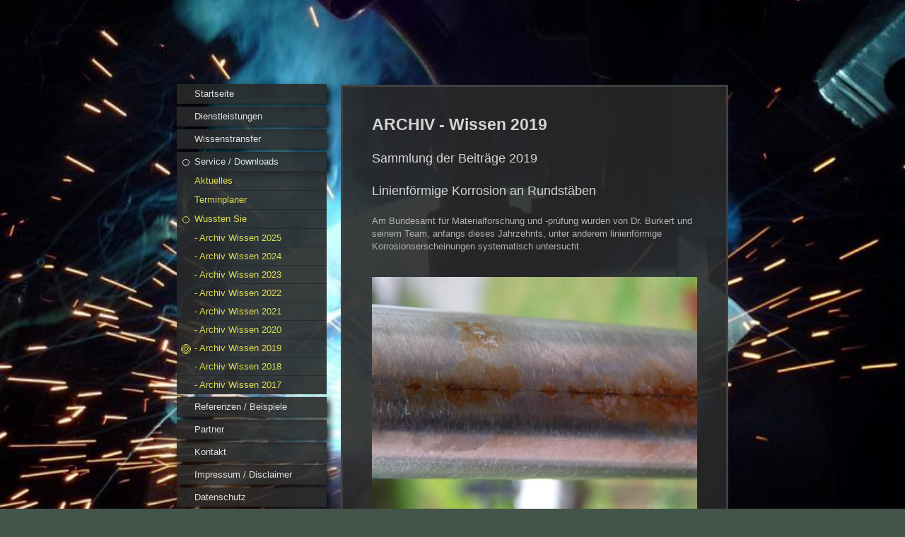

--- FILE ---
content_type: text/html; charset=UTF-8
request_url: https://www.latteier-schweisstechnik.de/service-downloads/wussten-sie/archiv-wissen-2019/
body_size: 10132
content:
<!DOCTYPE html>
<html lang="de"  ><head prefix="og: http://ogp.me/ns# fb: http://ogp.me/ns/fb# business: http://ogp.me/ns/business#">
    <meta http-equiv="Content-Type" content="text/html; charset=utf-8"/>
    <meta name="generator" content="IONOS MyWebsite"/>
        
    <link rel="dns-prefetch" href="//cdn.website-start.de/"/>
    <link rel="dns-prefetch" href="//120.mod.mywebsite-editor.com"/>
    <link rel="dns-prefetch" href="https://120.sb.mywebsite-editor.com/"/>
    <link rel="shortcut icon" href="//cdn.website-start.de/favicon.ico"/>
        <title>R. Latteier Ingenieurbüro f. Schweisstechnik GmbH &amp; Co. KG - - Archiv Wissen 2019</title>
    <style type="text/css">@media screen and (max-device-width: 1024px) {.diyw a.switchViewWeb {display: inline !important;}}</style>
    <style type="text/css">@media screen and (min-device-width: 1024px) {
            .mediumScreenDisabled { display:block }
            .smallScreenDisabled { display:block }
        }
        @media screen and (max-device-width: 1024px) { .mediumScreenDisabled { display:none } }
        @media screen and (max-device-width: 568px) { .smallScreenDisabled { display:none } }
                @media screen and (min-width: 1024px) {
            .mobilepreview .mediumScreenDisabled { display:block }
            .mobilepreview .smallScreenDisabled { display:block }
        }
        @media screen and (max-width: 1024px) { .mobilepreview .mediumScreenDisabled { display:none } }
        @media screen and (max-width: 568px) { .mobilepreview .smallScreenDisabled { display:none } }</style>
    <meta name="viewport" content="width=device-width, initial-scale=1, maximum-scale=1, minimal-ui"/>

<meta name="format-detection" content="telephone=no"/>
        <meta name="keywords" content="Schweissen, Schweisstechnik, Beratung, Qualifizierung, Zertifizierung"/>
            <meta name="description" content="Neue Seite"/>
            <meta name="robots" content="index,follow"/>
        <link href="//cdn.website-start.de/templates/2046/style.css?1763478093678" rel="stylesheet" type="text/css"/>
    <link href="https://www.latteier-schweisstechnik.de/s/style/theming.css?1719566949" rel="stylesheet" type="text/css"/>
    <link href="//cdn.website-start.de/app/cdn/min/group/web.css?1763478093678" rel="stylesheet" type="text/css"/>
<link href="//cdn.website-start.de/app/cdn/min/moduleserver/css/de_DE/common,shoppingbasket?1763478093678" rel="stylesheet" type="text/css"/>
    <link href="//cdn.website-start.de/app/cdn/min/group/mobilenavigation.css?1763478093678" rel="stylesheet" type="text/css"/>
    <link href="https://120.sb.mywebsite-editor.com/app/logstate2-css.php?site=346623546&amp;t=1769723862" rel="stylesheet" type="text/css"/>

<script type="text/javascript">
    /* <![CDATA[ */
var stagingMode = '';
    /* ]]> */
</script>
<script src="https://120.sb.mywebsite-editor.com/app/logstate-js.php?site=346623546&amp;t=1769723862"></script>

    <link href="//cdn.website-start.de/templates/2046/print.css?1763478093678" rel="stylesheet" media="print" type="text/css"/>
    <script type="text/javascript">
    /* <![CDATA[ */
    var systemurl = 'https://120.sb.mywebsite-editor.com/';
    var webPath = '/';
    var proxyName = '';
    var webServerName = 'www.latteier-schweisstechnik.de';
    var sslServerUrl = 'https://www.latteier-schweisstechnik.de';
    var nonSslServerUrl = 'http://www.latteier-schweisstechnik.de';
    var webserverProtocol = 'http://';
    var nghScriptsUrlPrefix = '//120.mod.mywebsite-editor.com';
    var sessionNamespace = 'DIY_SB';
    var jimdoData = {
        cdnUrl:  '//cdn.website-start.de/',
        messages: {
            lightBox: {
    image : 'Bild',
    of: 'von'
}

        },
        isTrial: 0,
        pageId: 322353    };
    var script_basisID = "346623546";

    diy = window.diy || {};
    diy.web = diy.web || {};

        diy.web.jsBaseUrl = "//cdn.website-start.de/s/build/";

    diy.context = diy.context || {};
    diy.context.type = diy.context.type || 'web';
    /* ]]> */
</script>

<script type="text/javascript" src="//cdn.website-start.de/app/cdn/min/group/web.js?1763478093678" crossorigin="anonymous"></script><script type="text/javascript" src="//cdn.website-start.de/s/build/web.bundle.js?1763478093678" crossorigin="anonymous"></script><script type="text/javascript" src="//cdn.website-start.de/app/cdn/min/group/mobilenavigation.js?1763478093678" crossorigin="anonymous"></script><script src="//cdn.website-start.de/app/cdn/min/moduleserver/js/de_DE/common,shoppingbasket?1763478093678"></script>
<script type="text/javascript" src="https://cdn.website-start.de/proxy/apps/static/resource/dependencies/"></script><script type="text/javascript">
                    if (typeof require !== 'undefined') {
                        require.config({
                            waitSeconds : 10,
                            baseUrl : 'https://cdn.website-start.de/proxy/apps/static/js/'
                        });
                    }
                </script><script type="text/javascript" src="//cdn.website-start.de/app/cdn/min/group/pfcsupport.js?1763478093678" crossorigin="anonymous"></script>    <meta property="og:type" content="business.business"/>
    <meta property="og:url" content="https://www.latteier-schweisstechnik.de/service-downloads/wussten-sie/archiv-wissen-2019/"/>
    <meta property="og:title" content="R. Latteier Ingenieurbüro f. Schweisstechnik GmbH &amp; Co. KG - - Archiv Wissen 2019"/>
            <meta property="og:description" content="Neue Seite"/>
                <meta property="og:image" content="https://www.latteier-schweisstechnik.de/s/img/emotionheader.gif"/>
        <meta property="business:contact_data:country_name" content="Deutschland"/>
    <meta property="business:contact_data:street_address" content="Winterhäuser Str. 77"/>
    <meta property="business:contact_data:locality" content="Würzburg"/>
    
    <meta property="business:contact_data:email" content="latteier@dsl-schweisstechnik.de"/>
    <meta property="business:contact_data:postal_code" content="97084"/>
    <meta property="business:contact_data:phone_number" content=" +49 931/72083735"/>
    
    
</head>


<body class="body diyBgActive  cc-pagemode-default diyfeSidebarLeft diy-market-de_DE" data-pageid="322353" id="page-322353">
    
    <div class="diyw">
        <div class="diyweb diywebSingleNav">
	<div class="diyfeMobileNav">
		
<nav id="diyfeMobileNav" class="diyfeCA diyfeCA2" role="navigation">
    <a title="Navigation aufklappen/zuklappen">Navigation aufklappen/zuklappen</a>
    <ul class="mainNav1"><li class=" hasSubNavigation"><a data-page-id="254681" href="https://www.latteier-schweisstechnik.de/" class=" level_1"><span>Startseite</span></a></li><li class=" hasSubNavigation"><a data-page-id="254782" href="https://www.latteier-schweisstechnik.de/dienstleistungen/" class=" level_1"><span>Dienstleistungen</span></a><span class="diyfeDropDownSubOpener">&nbsp;</span><div class="diyfeDropDownSubList diyfeCA diyfeCA2"><ul class="mainNav2"><li class=" hasSubNavigation"><a data-page-id="254783" href="https://www.latteier-schweisstechnik.de/dienstleistungen/beratung/" class=" level_2"><span>Beratung</span></a><span class="diyfeDropDownSubOpener">&nbsp;</span><div class="diyfeDropDownSubList diyfeCA diyfeCA2"><ul class="mainNav3"><li class=" hasSubNavigation"><a data-page-id="260276" href="https://www.latteier-schweisstechnik.de/dienstleistungen/beratung/konstruktion/" class=" level_3"><span>- Konstruktion</span></a></li><li class=" hasSubNavigation"><a data-page-id="260277" href="https://www.latteier-schweisstechnik.de/dienstleistungen/beratung/schweißtechnik/" class=" level_3"><span>- Schweißtechnik</span></a></li><li class=" hasSubNavigation"><a data-page-id="260278" href="https://www.latteier-schweisstechnik.de/dienstleistungen/beratung/werkstoff-prüftechnik/" class=" level_3"><span>- Werkstoff-/Prüftechnik</span></a></li></ul></div></li><li class=" hasSubNavigation"><a data-page-id="254784" href="https://www.latteier-schweisstechnik.de/dienstleistungen/qualifizierung/" class=" level_2"><span>Qualifizierung</span></a></li><li class=" hasSubNavigation"><a data-page-id="254785" href="https://www.latteier-schweisstechnik.de/dienstleistungen/zertifizierung/" class=" level_2"><span>Zertifizierung</span></a></li><li class=" hasSubNavigation"><a data-page-id="254802" href="https://www.latteier-schweisstechnik.de/dienstleistungen/zerstörungsfreie-prüfung/" class=" level_2"><span>Zerstörungsfreie Prüfung</span></a></li></ul></div></li><li class=" hasSubNavigation"><a data-page-id="254793" href="https://www.latteier-schweisstechnik.de/wissenstransfer/" class=" level_1"><span>Wissenstransfer</span></a><span class="diyfeDropDownSubOpener">&nbsp;</span><div class="diyfeDropDownSubList diyfeCA diyfeCA2"><ul class="mainNav2"><li class=" hasSubNavigation"><a data-page-id="254794" href="https://www.latteier-schweisstechnik.de/wissenstransfer/workshops/" class=" level_2"><span>Workshops</span></a><span class="diyfeDropDownSubOpener">&nbsp;</span><div class="diyfeDropDownSubList diyfeCA diyfeCA2"><ul class="mainNav3"><li class=" hasSubNavigation"><a data-page-id="260314" href="https://www.latteier-schweisstechnik.de/wissenstransfer/workshops/wps/" class=" level_3"><span>- WPS</span></a></li><li class=" hasSubNavigation"><a data-page-id="260315" href="https://www.latteier-schweisstechnik.de/wissenstransfer/workshops/sichtprüfung/" class=" level_3"><span>- Sichtprüfung</span></a></li><li class=" hasSubNavigation"><a data-page-id="308298" href="https://www.latteier-schweisstechnik.de/wissenstransfer/workshops/werkstoffwissen-f-kaufl/" class=" level_3"><span>- Werkstoffwissen f. Kaufl.</span></a></li><li class=" hasSubNavigation"><a data-page-id="308299" href="https://www.latteier-schweisstechnik.de/wissenstransfer/workshops/schweißtechnik-f-konstr/" class=" level_3"><span>- Schweißtechnik f. Konstr.</span></a></li></ul></div></li><li class=" hasSubNavigation"><a data-page-id="254795" href="https://www.latteier-schweisstechnik.de/wissenstransfer/seminare-1090-1-2-3/" class=" level_2"><span>Seminare 1090 1-2-3</span></a></li><li class=" hasSubNavigation"><a data-page-id="254796" href="https://www.latteier-schweisstechnik.de/wissenstransfer/vortragsangebote/" class=" level_2"><span>Vortragsangebote</span></a></li></ul></div></li><li class="parent hasSubNavigation"><a data-page-id="254803" href="https://www.latteier-schweisstechnik.de/service-downloads/" class="parent level_1"><span>Service / Downloads</span></a><span class="diyfeDropDownSubOpener">&nbsp;</span><div class="diyfeDropDownSubList diyfeCA diyfeCA2"><ul class="mainNav2"><li class=" hasSubNavigation"><a data-page-id="260349" href="https://www.latteier-schweisstechnik.de/service-downloads/aktuelles/" class=" level_2"><span>Aktuelles</span></a><span class="diyfeDropDownSubOpener">&nbsp;</span><div class="diyfeDropDownSubList diyfeCA diyfeCA2"><ul class="mainNav3"><li class=" hasSubNavigation"><a data-page-id="347221" href="https://www.latteier-schweisstechnik.de/service-downloads/aktuelles/archiv-aktuelles-2025/" class=" level_3"><span>- Archiv Aktuelles 2025</span></a></li><li class=" hasSubNavigation"><a data-page-id="345283" href="https://www.latteier-schweisstechnik.de/service-downloads/aktuelles/archiv-aktuelles-2024/" class=" level_3"><span>- Archiv Aktuelles 2024</span></a></li><li class=" hasSubNavigation"><a data-page-id="343130" href="https://www.latteier-schweisstechnik.de/service-downloads/aktuelles/archiv-aktuelles-2023/" class=" level_3"><span>- Archiv Aktuelles 2023</span></a></li><li class=" hasSubNavigation"><a data-page-id="340594" href="https://www.latteier-schweisstechnik.de/service-downloads/aktuelles/archiv-aktuelles-2022/" class=" level_3"><span>- Archiv Aktuelles 2022</span></a></li><li class=" hasSubNavigation"><a data-page-id="336274" href="https://www.latteier-schweisstechnik.de/service-downloads/aktuelles/archiv-aktuelles-2021/" class=" level_3"><span>- Archiv Aktuelles 2021</span></a></li><li class=" hasSubNavigation"><a data-page-id="330058" href="https://www.latteier-schweisstechnik.de/service-downloads/aktuelles/archiv-aktuelles-2020/" class=" level_3"><span>- Archiv Aktuelles 2020</span></a></li><li class=" hasSubNavigation"><a data-page-id="322352" href="https://www.latteier-schweisstechnik.de/service-downloads/aktuelles/archiv-aktuelles-2019/" class=" level_3"><span>- Archiv Aktuelles 2019</span></a></li><li class=" hasSubNavigation"><a data-page-id="306474" href="https://www.latteier-schweisstechnik.de/service-downloads/aktuelles/archiv-aktuelles-2018/" class=" level_3"><span>- Archiv Aktuelles 2018</span></a></li><li class=" hasSubNavigation"><a data-page-id="265764" href="https://www.latteier-schweisstechnik.de/service-downloads/aktuelles/archiv-aktuelles-2017/" class=" level_3"><span>- Archiv Aktuelles 2017</span></a></li></ul></div></li><li class=" hasSubNavigation"><a data-page-id="260348" href="https://www.latteier-schweisstechnik.de/service-downloads/terminplaner/" class=" level_2"><span>Terminplaner</span></a></li><li class="parent hasSubNavigation"><a data-page-id="260350" href="https://www.latteier-schweisstechnik.de/service-downloads/wussten-sie/" class="parent level_2"><span>Wussten Sie</span></a><span class="diyfeDropDownSubOpener">&nbsp;</span><div class="diyfeDropDownSubList diyfeCA diyfeCA2"><ul class="mainNav3"><li class=" hasSubNavigation"><a data-page-id="347222" href="https://www.latteier-schweisstechnik.de/service-downloads/wussten-sie/archiv-wissen-2025/" class=" level_3"><span>- Archiv Wissen 2025</span></a></li><li class=" hasSubNavigation"><a data-page-id="345284" href="https://www.latteier-schweisstechnik.de/service-downloads/wussten-sie/archiv-wissen-2024/" class=" level_3"><span>- Archiv Wissen 2024</span></a></li><li class=" hasSubNavigation"><a data-page-id="343131" href="https://www.latteier-schweisstechnik.de/service-downloads/wussten-sie/archiv-wissen-2023/" class=" level_3"><span>- Archiv Wissen 2023</span></a></li><li class=" hasSubNavigation"><a data-page-id="340595" href="https://www.latteier-schweisstechnik.de/service-downloads/wussten-sie/archiv-wissen-2022/" class=" level_3"><span>- Archiv Wissen 2022</span></a></li><li class=" hasSubNavigation"><a data-page-id="336275" href="https://www.latteier-schweisstechnik.de/service-downloads/wussten-sie/archiv-wissen-2021/" class=" level_3"><span>- Archiv Wissen 2021</span></a></li><li class=" hasSubNavigation"><a data-page-id="330059" href="https://www.latteier-schweisstechnik.de/service-downloads/wussten-sie/archiv-wissen-2020/" class=" level_3"><span>- Archiv Wissen 2020</span></a></li><li class="current hasSubNavigation"><a data-page-id="322353" href="https://www.latteier-schweisstechnik.de/service-downloads/wussten-sie/archiv-wissen-2019/" class="current level_3"><span>- Archiv Wissen 2019</span></a></li><li class=" hasSubNavigation"><a data-page-id="306476" href="https://www.latteier-schweisstechnik.de/service-downloads/wussten-sie/archiv-wissen-2018/" class=" level_3"><span>- Archiv Wissen 2018</span></a></li><li class=" hasSubNavigation"><a data-page-id="265763" href="https://www.latteier-schweisstechnik.de/service-downloads/wussten-sie/archiv-wissen-2017/" class=" level_3"><span>- Archiv Wissen 2017</span></a></li></ul></div></li></ul></div></li><li class=" hasSubNavigation"><a data-page-id="254791" href="https://www.latteier-schweisstechnik.de/referenzen-beispiele/" class=" level_1"><span>Referenzen / Beispiele</span></a></li><li class=" hasSubNavigation"><a data-page-id="293923" href="https://www.latteier-schweisstechnik.de/partner/" class=" level_1"><span>Partner</span></a></li><li class=" hasSubNavigation"><a data-page-id="254682" href="https://www.latteier-schweisstechnik.de/kontakt/" class=" level_1"><span>Kontakt</span></a><span class="diyfeDropDownSubOpener">&nbsp;</span><div class="diyfeDropDownSubList diyfeCA diyfeCA2"><ul class="mainNav2"><li class=" hasSubNavigation"><a data-page-id="254683" href="https://www.latteier-schweisstechnik.de/kontakt/anfahrt/" class=" level_2"><span>Anfahrt</span></a></li></ul></div></li><li class=" hasSubNavigation"><a data-page-id="254684" href="https://www.latteier-schweisstechnik.de/impressum-disclaimer/" class=" level_1"><span>Impressum / Disclaimer</span></a></li><li class=" hasSubNavigation"><a data-page-id="260338" href="https://www.latteier-schweisstechnik.de/datenschutz/" class=" level_1"><span>Datenschutz</span></a></li></ul></nav>
	</div>
	<div class="diywebContainer">
		<div class="diywebContent">
			<div class="diywebLiveArea">
				<div class="diywebSecondary">
					<div class="diywebEmotionHeader">
						<div class="diywebGutter">
							
<style type="text/css" media="all">
.diyw div#emotion-header {
        max-width: 0;
        max-height: 0px;
                background: #eeeeee;
    }

.diyw div#emotion-header-title-bg {
    left: 0%;
    top: 20%;
    width: 100%;
    height: 17%;

    background-color: #FFFFFF;
    opacity: 0.50;
    filter: alpha(opacity = 50);
    }
.diyw img#emotion-header-logo {
    left: 1.00%;
    top: 0%;
    background: transparent;
                border: 1px solid #CCCCCC;
        padding: 0px;
                display: none;
    }

.diyw div#emotion-header strong#emotion-header-title {
    left: 5%;
    top: 20%;
    color: #000000;
        font: normal normal 29px/120% Helvetica, 'Helvetica Neue', 'Trebuchet MS', sans-serif;
}

.diyw div#emotion-no-bg-container{
    max-height: 0px;
}

.diyw div#emotion-no-bg-container .emotion-no-bg-height {
    margin-top: 0.00%;
}
</style>
<div id="emotion-header" data-action="loadView" data-params="active" data-imagescount="1">
            <img src="https://www.latteier-schweisstechnik.de/s/img/emotionheader.gif?1480670498.0.0px" id="emotion-header-img" alt=""/>
            
        <div id="ehSlideshowPlaceholder">
            <div id="ehSlideShow">
                <div class="slide-container">
                                        <div style="background-color: #eeeeee">
                            <img src="https://www.latteier-schweisstechnik.de/s/img/emotionheader.gif?1480670498.0.0px" alt=""/>
                        </div>
                                    </div>
            </div>
        </div>


        <script type="text/javascript">
        //<![CDATA[
                diy.module.emotionHeader.slideShow.init({ slides: [{"url":"https:\/\/www.latteier-schweisstechnik.de\/s\/img\/emotionheader.gif?1480670498.0.0px","image_alt":"","bgColor":"#eeeeee"}] });
        //]]>
        </script>

    
            
        
            
                  	<div id="emotion-header-title-bg"></div>
    
            <strong id="emotion-header-title" style="text-align: left">R. Latteier Ingenieurbüro f. Schweisstechnik GmbH &amp; Co. KG</strong>
                    <div class="notranslate">
                <svg xmlns="http://www.w3.org/2000/svg" version="1.1" id="emotion-header-title-svg" viewBox="0 0 850 0" preserveAspectRatio="xMinYMin meet"><text style="font-family:Helvetica, 'Helvetica Neue', 'Trebuchet MS', sans-serif;font-size:29px;font-style:normal;font-weight:normal;fill:#000000;line-height:1.2em;"><tspan x="0" style="text-anchor: start" dy="0.95em">R. Latteier Ingenieurbüro f. Schweisstechnik GmbH &amp; Co. KG</tspan></text></svg>
            </div>
            
    
    <script type="text/javascript">
    //<![CDATA[
    (function ($) {
        function enableSvgTitle() {
                        var titleSvg = $('svg#emotion-header-title-svg'),
                titleHtml = $('#emotion-header-title'),
                emoWidthAbs = 850,
                emoHeightAbs = 0,
                offsetParent,
                titlePosition,
                svgBoxWidth,
                svgBoxHeight;

                        if (titleSvg.length && titleHtml.length) {
                offsetParent = titleHtml.offsetParent();
                titlePosition = titleHtml.position();
                svgBoxWidth = titleHtml.width();
                svgBoxHeight = titleHtml.height();

                                titleSvg.get(0).setAttribute('viewBox', '0 0 ' + svgBoxWidth + ' ' + svgBoxHeight);
                titleSvg.css({
                   left: Math.roundTo(100 * titlePosition.left / offsetParent.width(), 3) + '%',
                   top: Math.roundTo(100 * titlePosition.top / offsetParent.height(), 3) + '%',
                   width: Math.roundTo(100 * svgBoxWidth / emoWidthAbs, 3) + '%',
                   height: Math.roundTo(100 * svgBoxHeight / emoHeightAbs, 3) + '%'
                });

                titleHtml.css('visibility','hidden');
                titleSvg.css('visibility','visible');
            }
        }

        
        // switch to svg title
        enableSvgTitle();
        jQuery('#emotion-header-img').one('load', enableSvgTitle)

            }(jQuery));
    //]]>
    </script>

    </div>

						</div>
					</div>
					<div class="diywebNav diywebNav123 diyfeCA diyfeCA2">
						<div class="webnavigation"><ul id="mainNav1" class="mainNav1"><li class="navTopItemGroup_1"><a data-page-id="254681" href="https://www.latteier-schweisstechnik.de/" class="level_1"><span>Startseite</span></a></li><li class="navTopItemGroup_2"><a data-page-id="254782" href="https://www.latteier-schweisstechnik.de/dienstleistungen/" class="level_1"><span>Dienstleistungen</span></a></li><li class="navTopItemGroup_3"><a data-page-id="254793" href="https://www.latteier-schweisstechnik.de/wissenstransfer/" class="level_1"><span>Wissenstransfer</span></a></li><li class="navTopItemGroup_4"><a data-page-id="254803" href="https://www.latteier-schweisstechnik.de/service-downloads/" class="parent level_1"><span>Service / Downloads</span></a></li><li><ul id="mainNav2" class="mainNav2"><li class="navTopItemGroup_4"><a data-page-id="260349" href="https://www.latteier-schweisstechnik.de/service-downloads/aktuelles/" class="level_2"><span>Aktuelles</span></a></li><li class="navTopItemGroup_4"><a data-page-id="260348" href="https://www.latteier-schweisstechnik.de/service-downloads/terminplaner/" class="level_2"><span>Terminplaner</span></a></li><li class="navTopItemGroup_4"><a data-page-id="260350" href="https://www.latteier-schweisstechnik.de/service-downloads/wussten-sie/" class="parent level_2"><span>Wussten Sie</span></a></li><li><ul id="mainNav3" class="mainNav3"><li class="navTopItemGroup_4"><a data-page-id="347222" href="https://www.latteier-schweisstechnik.de/service-downloads/wussten-sie/archiv-wissen-2025/" class="level_3"><span>- Archiv Wissen 2025</span></a></li><li class="navTopItemGroup_4"><a data-page-id="345284" href="https://www.latteier-schweisstechnik.de/service-downloads/wussten-sie/archiv-wissen-2024/" class="level_3"><span>- Archiv Wissen 2024</span></a></li><li class="navTopItemGroup_4"><a data-page-id="343131" href="https://www.latteier-schweisstechnik.de/service-downloads/wussten-sie/archiv-wissen-2023/" class="level_3"><span>- Archiv Wissen 2023</span></a></li><li class="navTopItemGroup_4"><a data-page-id="340595" href="https://www.latteier-schweisstechnik.de/service-downloads/wussten-sie/archiv-wissen-2022/" class="level_3"><span>- Archiv Wissen 2022</span></a></li><li class="navTopItemGroup_4"><a data-page-id="336275" href="https://www.latteier-schweisstechnik.de/service-downloads/wussten-sie/archiv-wissen-2021/" class="level_3"><span>- Archiv Wissen 2021</span></a></li><li class="navTopItemGroup_4"><a data-page-id="330059" href="https://www.latteier-schweisstechnik.de/service-downloads/wussten-sie/archiv-wissen-2020/" class="level_3"><span>- Archiv Wissen 2020</span></a></li><li class="navTopItemGroup_4"><a data-page-id="322353" href="https://www.latteier-schweisstechnik.de/service-downloads/wussten-sie/archiv-wissen-2019/" class="current level_3"><span>- Archiv Wissen 2019</span></a></li><li class="navTopItemGroup_4"><a data-page-id="306476" href="https://www.latteier-schweisstechnik.de/service-downloads/wussten-sie/archiv-wissen-2018/" class="level_3"><span>- Archiv Wissen 2018</span></a></li><li class="navTopItemGroup_4"><a data-page-id="265763" href="https://www.latteier-schweisstechnik.de/service-downloads/wussten-sie/archiv-wissen-2017/" class="level_3"><span>- Archiv Wissen 2017</span></a></li></ul></li></ul></li><li class="navTopItemGroup_5"><a data-page-id="254791" href="https://www.latteier-schweisstechnik.de/referenzen-beispiele/" class="level_1"><span>Referenzen / Beispiele</span></a></li><li class="navTopItemGroup_6"><a data-page-id="293923" href="https://www.latteier-schweisstechnik.de/partner/" class="level_1"><span>Partner</span></a></li><li class="navTopItemGroup_7"><a data-page-id="254682" href="https://www.latteier-schweisstechnik.de/kontakt/" class="level_1"><span>Kontakt</span></a></li><li class="navTopItemGroup_8"><a data-page-id="254684" href="https://www.latteier-schweisstechnik.de/impressum-disclaimer/" class="level_1"><span>Impressum / Disclaimer</span></a></li><li class="navTopItemGroup_9"><a data-page-id="260338" href="https://www.latteier-schweisstechnik.de/datenschutz/" class="level_1"><span>Datenschutz</span></a></li></ul></div>
					</div>
					<div class="diywebSidebar diyfeCA diyfeCA3">
						<div class="diywebGutter">
							<div id="matrix_653909" class="sortable-matrix" data-matrixId="653909"><div class="n module-type-imageSubtitle diyfeLiveArea "> <div class="clearover imageSubtitle imageFitWidth" id="imageSubtitle-6186087">
    <div class="align-container align-left" style="max-width: 156px">
        <a class="imagewrapper" href="https://www.latteier-schweisstechnik.de/s/cc_images/teaserbox_13437619.jpg?t=1624520238" rel="lightbox[6186087]">
            <img id="image_13437619" src="https://www.latteier-schweisstechnik.de/s/cc_images/cache_13437619.jpg?t=1624520238" alt="" style="max-width: 156px; height:auto"/>
        </a>

        
    </div>

</div>

<script type="text/javascript">
//<![CDATA[
jQuery(function($) {
    var $target = $('#imageSubtitle-6186087');

    if ($.fn.swipebox && Modernizr.touch) {
        $target
            .find('a[rel*="lightbox"]')
            .addClass('swipebox')
            .swipebox();
    } else {
        $target.tinyLightbox({
            item: 'a[rel*="lightbox"]',
            cycle: false,
            hideNavigation: true
        });
    }
});
//]]>
</script>
 </div><div class="n module-type-hr diyfeLiveArea "> <div style="padding: 0px 0px">
    <div class="hr"></div>
</div>
 </div><div class="n module-type-text diyfeLiveArea "> <p>Für Fragen oder Terminvereinbarungen erreichen Sie uns unter der folgenden Telefonnummer:</p>
<p> </p>
<p>0931 720 837 33</p>
<p> </p>
<p> </p> </div><div class="n module-type-hr diyfeLiveArea "> <div style="padding: 0px 0px">
    <div class="hr"></div>
</div>
 </div></div>
						</div>
					</div><!-- .diywebSidebar -->
				</div>
				<div class="diywebMain">
					<div class="diywebGutter diyfeCA diyfeCA1">
						
        <div id="content_area">
        	<div id="content_start"></div>
        	
        
        <div id="matrix_817956" class="sortable-matrix" data-matrixId="817956"><div class="n module-type-header diyfeLiveArea "> <h1><span class="diyfeDecoration">ARCHIV - Wissen 2019</span></h1> </div><div class="n module-type-header diyfeLiveArea "> <h2><span class="diyfeDecoration">Sammlung der Beiträge 2019</span></h2> </div><div class="n module-type-header diyfeLiveArea "> <h2><span class="diyfeDecoration">Linienförmige Korrosion an Rundstäben</span></h2> </div><div class="n module-type-text diyfeLiveArea "> <p style="color:rgb(179, 179, 179);font-family:Tahoma,Geneva,sans-serif;font-size:12.6px;font-style:normal;font-variant:normal;font-weight:normal;letter-spacing:normal;margin-bottom:10.66px;margin-left:0px;margin-right:0px;margin-top:0px;orphans:2;overflow-wrap:break-word;padding-bottom:0px;padding-left:0px;padding-right:0px;padding-top:0px;text-align:left;text-decoration:none;text-indent:0px;text-transform:none;-webkit-text-stroke-width:0px;white-space:normal;word-spacing:0px;">
Am Bundesamt für Materialforschung und -prüfung wurden von Dr. Burkert und seinem Team, anfangs dieses Jahrzehnts, unter anderem linienförmige Korrosionserscheinungen systematisch untersucht.</p> </div><div class="n module-type-imageSubtitle diyfeLiveArea "> <div class="clearover imageSubtitle imageFitWidth" id="imageSubtitle-10360044">
    <div class="align-container align-left" style="max-width: 460px">
        <a class="imagewrapper" href="https://www.latteier-schweisstechnik.de/s/cc_images/teaserbox_12236896.png?t=1578572189" rel="lightbox[10360044]">
            <img id="image_12236896" src="https://www.latteier-schweisstechnik.de/s/cc_images/cache_12236896.png?t=1578572189" alt="" style="max-width: 460px; height:auto"/>
        </a>

        
    </div>

</div>

<script type="text/javascript">
//<![CDATA[
jQuery(function($) {
    var $target = $('#imageSubtitle-10360044');

    if ($.fn.swipebox && Modernizr.touch) {
        $target
            .find('a[rel*="lightbox"]')
            .addClass('swipebox')
            .swipebox();
    } else {
        $target.tinyLightbox({
            item: 'a[rel*="lightbox"]',
            cycle: false,
            hideNavigation: true
        });
    }
});
//]]>
</script>
 </div><div class="n module-type-text diyfeLiveArea "> <p style="color:rgb(179, 179, 179);font-family:Tahoma,Geneva,sans-serif;font-size:12.6px;font-style:normal;font-variant:normal;font-weight:normal;letter-spacing:normal;margin-bottom:0px;margin-left:0px;margin-right:0px;margin-top:0px;orphans:2;overflow-wrap:break-word;padding-bottom:0px;padding-left:0px;padding-right:0px;padding-top:0px;text-align:left;text-decoration:none;text-indent:0px;text-transform:none;-webkit-text-stroke-width:0px;white-space:normal;word-spacing:0px;">
Die Ergebnisse zeigten in vielen Fällen, dass interkristalline Korrosion nachgewiesen wurde. Es handelt sich um einen Werkstofffehler, aufgrund dessen die Korrosionsbeständigkeit nicht gewährleistet
ist [1]. Wenn der Werkstoff „richtig“ bestellt wurde ist dies eindeutig ein Reklamationsgrund. „Richtig“ bestellt nach DIN EN 1088-3 „Nichtrostende Stähle, Teil 3: Technische Lieferbedingungen für
Halbzeuge, Stäbe, Walzdraht und Profile für allgemeine Verwendung“ bedeutet, dass die nachstehenden Angaben enthalten sind:</p>
<ul>
<li>Menge</li>
<li>Erzeugnisform</li>
<li>Nennmaße und gegebenenfalls die verlangten Grenzmaße oder Maßnorm</li>
<li>Art des Werkstoffes (Stahl)</li>
<li>Nummer der Bestellnorm</li>
<li>Kurzname oder Werkstoffnummer</li>
<li>Eventuell den Wärmebehandlungszustand oder Kaltverfestigung</li>
<li>Kurzzeichen für die Ausführungsart und Oberflächenbeschaffenheit</li>
<li>Eventuell die Überprüfung der inneren Beschaffenheit</li>
<li>Prüfbescheinigung nach DIN EN 10204<br/>
Anmerkung: Wenn das Halbzeug im bauaufsichtlichen Bereich verwendet wird, bedarf es eines 3.1 Prüfzeugnisses.<br/>
Das 3.1. Prüfzeugnis sollte prinzipiell gefordert werden um den Werkstoff eindeutig dem Halbzeug Hersteller zuordnen zu können.</li>
</ul>
<p style="color:rgb(179, 179, 179);font-family:Tahoma,Geneva,sans-serif;font-size:12.6px;font-style:normal;font-variant:normal;font-weight:normal;letter-spacing:normal;margin-bottom:0px;margin-left:1cm;margin-right:0px;margin-top:0px;orphans:2;overflow-wrap:break-word;padding-bottom:0px;padding-left:0px;padding-right:0px;padding-top:0px;text-align:left;text-decoration:none;text-indent:0px;text-transform:none;-webkit-text-stroke-width:0px;white-space:normal;word-spacing:0px;">
[1]       Beeinträchtigung der Funktionalität nichtrostender Stähle durch unzureichende Passivschichtausbildung;  Schlussbericht 15554 N / 1</p> </div><div class="n module-type-header diyfeLiveArea "> <h2><span class="diyfeDecoration">Toleranzen beim Brennschneiden</span></h2> </div><div class="n module-type-text diyfeLiveArea "> <p style="color:rgb(179, 179, 179);font-family:Tahoma,Geneva,sans-serif;font-size:12.6px;font-style:normal;font-variant:normal;font-weight:normal;letter-spacing:normal;margin-bottom:10.66px;margin-left:0px;margin-right:0px;margin-top:0px;orphans:2;overflow-wrap:break-word;padding-bottom:0px;padding-left:0px;padding-right:0px;padding-top:0px;text-align:left;text-decoration:none;text-indent:0px;text-transform:none;-webkit-text-stroke-width:0px;white-space:normal;word-spacing:0px;">
<span style="font-size:medium;"><span style="font-family:calibri;">Bauteile, die durch thermisches Schneiden hergestellt werden, haben die Anforderungen der DIN EN ISO 9013:2017 zu erfüllen. Neben
den Toleranzen für Rautiefe, Rechtwinklichkeit- oder Neigungswinkel sind auch zwei verschiedene Toleranzklassen genannt, die für verschiedene Nennmaße und Blechdicke entsprechende Grenzmaße nennen.
In der Toleranzklasse II sind das Plasma- und autogen- Verfahren eingruppiert.<br/>
Das nachstehende Diagramm zeigt die zulässigen Grenzmaße in Abhängigkeit der Werkstückdicke und Nennmaß für verschiedene Blechdicken.</span></span></p> </div><div class="n module-type-imageSubtitle diyfeLiveArea "> <div class="clearover imageSubtitle imageFitWidth" id="imageSubtitle-10219828">
    <div class="align-container align-left" style="max-width: 460px">
        <a class="imagewrapper" href="https://www.latteier-schweisstechnik.de/s/cc_images/teaserbox_11961056.png?t=1571038318" rel="lightbox[10219828]">
            <img id="image_11961056" src="https://www.latteier-schweisstechnik.de/s/cc_images/cache_11961056.png?t=1571038318" alt="" style="max-width: 460px; height:auto"/>
        </a>

        
    </div>

</div>

<script type="text/javascript">
//<![CDATA[
jQuery(function($) {
    var $target = $('#imageSubtitle-10219828');

    if ($.fn.swipebox && Modernizr.touch) {
        $target
            .find('a[rel*="lightbox"]')
            .addClass('swipebox')
            .swipebox();
    } else {
        $target.tinyLightbox({
            item: 'a[rel*="lightbox"]',
            cycle: false,
            hideNavigation: true
        });
    }
});
//]]>
</script>
 </div><div class="n module-type-header diyfeLiveArea "> <h2><span class="diyfeDecoration">Einfluss des Schweißzusatzwerkstoffs auf die Oberfläche des verzinkten Bauteils</span></h2> </div><div class="n module-type-text diyfeLiveArea "> <p style="color:rgb(179, 179, 179);font-family:Tahoma,Geneva,sans-serif;font-size:12.6px;font-style:normal;font-variant:normal;font-weight:400;letter-spacing:normal;margin-bottom:0px;margin-left:0px;margin-right:0px;margin-top:0px;orphans:2;padding-bottom:0px;padding-left:0px;padding-right:0px;padding-top:0px;text-align:left;text-decoration:none;text-indent:0px;text-transform:none;-webkit-text-stroke-width:0px;white-space:normal;word-spacing:0px;word-wrap:break-word;">
<span style="font-family:calibri,sans-serif;"><strong style="font-weight:700;"><span style="font-size:18.06px;">1. Einleitung</span></strong></span></p>
<p style="color:rgb(179, 179, 179);font-family:Tahoma,Geneva,sans-serif;font-size:12.6px;font-style:normal;font-variant:normal;font-weight:400;letter-spacing:normal;margin-bottom:0px;margin-left:0px;margin-right:0px;margin-top:0px;orphans:2;padding-bottom:0px;padding-left:0px;padding-right:0px;padding-top:0px;text-align:left;text-decoration:none;text-indent:0px;text-transform:none;-webkit-text-stroke-width:0px;white-space:normal;word-spacing:0px;word-wrap:break-word;">
 </p>
<p style="color:rgb(179, 179, 179);font-family:Tahoma,Geneva,sans-serif;font-size:12.6px;font-style:normal;font-variant:normal;font-weight:400;letter-spacing:normal;margin-bottom:10.66px;margin-left:0px;margin-right:0px;margin-top:0px;orphans:2;padding-bottom:0px;padding-left:0px;padding-right:0px;padding-top:0px;text-align:left;text-decoration:none;text-indent:0px;text-transform:none;-webkit-text-stroke-width:0px;white-space:normal;word-spacing:0px;word-wrap:break-word;">
<span style="font-size:16px;"><span style="font-family:calibri;">Auf einem Blech t= 8mm wurde mit acht verschiedenen Schweißzusatzwerkstoffen (SZW) Auftragsraupen geschweißt.</span></span></p>
<p style="color:rgb(179, 179, 179);font-family:Tahoma,Geneva,sans-serif;font-size:12.6px;font-style:normal;font-variant:normal;font-weight:400;letter-spacing:normal;margin-bottom:10.66px;margin-left:0px;margin-right:0px;margin-top:0px;orphans:2;padding-bottom:0px;padding-left:0px;padding-right:0px;padding-top:0px;text-align:left;text-decoration:none;text-indent:0px;text-transform:none;-webkit-text-stroke-width:0px;white-space:normal;word-spacing:0px;word-wrap:break-word;">
<span style="font-size:16px;"><span style="font-family:calibri;">Es sollte untersucht werden, welchen Einfluss das Schweißgut auf die verzinkte Oberfläche hat.</span></span></p>
<h2 style="color:rgb(213, 213, 213);font-family:&amp;font-size:18px;font-style:normal;font-variant:normal;font-weight:400;letter-spacing:normal;line-height:23.4px;margin-bottom:19.92px;margin-left:0px;margin-right:0px;margin-top:19.92px;orphans:2;padding-bottom:0px;padding-left:0px;padding-right:0px;padding-top:0px;text-align:left;text-decoration:none;text-indent:0px;text-transform:none;-webkit-text-stroke-width:0px;white-space:normal;word-spacing:0px;word-wrap:break-word;">
<span style="font-family:calibri,sans-serif;"><strong style="font-weight:700;"><span style="font-size:18.06px;">2. Schweißzusatzwerkstoffe</span></strong></span></h2>
<p style="color:rgb(179, 179, 179);font-family:Tahoma,Geneva,sans-serif;font-size:12.6px;font-style:normal;font-variant:normal;font-weight:400;letter-spacing:normal;margin-bottom:10.66px;margin-left:0px;margin-right:0px;margin-top:0px;orphans:2;padding-bottom:0px;padding-left:0px;padding-right:0px;padding-top:0px;text-align:left;text-decoration:none;text-indent:0px;text-transform:none;-webkit-text-stroke-width:0px;white-space:normal;word-spacing:0px;word-wrap:break-word;">
<span style="font-size:16px;"><span style="font-family:calibri;">Als SZW wurden verwendet:</span></span></p>
<p style="color:rgb(179, 179, 179);font-family:Tahoma,Geneva,sans-serif;font-size:12.6px;font-style:normal;font-variant:normal;font-weight:400;letter-spacing:normal;margin-bottom:10.66px;margin-left:9.46px;margin-right:0px;margin-top:0px;orphans:2;padding-bottom:0px;padding-left:0px;padding-right:0px;padding-top:0px;text-align:left;text-decoration:none;text-indent:0px;text-transform:none;-webkit-text-stroke-width:0px;white-space:normal;word-spacing:0px;word-wrap:break-word;">
<span style="font-size:16px;"><span style="font-family:calibri;">Nr.      SZW         SZW- Type         Markenname      
          Si- Gehalt [%]<sup style="font-size:10px;line-height:0px;position:relative;top:-5px;vertical-align:baseline;"><span style="font-size:10.06px;">1</span></sup></span></span></p>
<p style="color:rgb(179, 179, 179);font-family:Tahoma,Geneva,sans-serif;font-size:12.6px;font-style:normal;font-variant:normal;font-weight:400;letter-spacing:normal;line-height:normal;margin-bottom:0px;margin-left:9.46px;margin-right:0px;margin-top:0px;orphans:2;padding-bottom:0px;padding-left:0px;padding-right:0px;padding-top:0px;text-align:left;text-decoration:none;text-indent:0px;text-transform:none;-webkit-text-stroke-width:0px;white-space:normal;word-spacing:0px;word-wrap:break-word;">
<span style="font-size:16px;"><span style="font-family:calibri;"><span style="font-size:16px;"><span style="font-family:calibri;">1.</span></span>             </span></span> Metallpulverfülldraht       Thyssen TG 50
Fe                 0,60%</p>
<p style="color:rgb(179, 179, 179);font-family:Tahoma,Geneva,sans-serif;font-size:12.6px;font-style:normal;font-variant:normal;font-weight:400;letter-spacing:normal;line-height:normal;margin-bottom:0px;margin-left:9.46px;margin-right:0px;margin-top:0px;orphans:2;padding-bottom:0px;padding-left:0px;padding-right:0px;padding-top:0px;text-align:left;text-decoration:none;text-indent:0px;text-transform:none;-webkit-text-stroke-width:0px;white-space:normal;word-spacing:0px;word-wrap:break-word;">
<span style="font-size:16px;"><span style="font-family:calibri;"><span style="font-size:16px;"><span style="font-family:calibri;">2.</span></span>             </span></span> Rutilfülldraht              
   Thyssen RV 71                     0,50%</p>
<p style="color:rgb(179, 179, 179);font-family:Tahoma,Geneva,sans-serif;font-size:12.6px;font-style:normal;font-variant:normal;font-weight:400;letter-spacing:normal;line-height:normal;margin-bottom:0px;margin-left:9.46px;margin-right:0px;margin-top:0px;orphans:2;padding-bottom:0px;padding-left:0px;padding-right:0px;padding-top:0px;text-align:left;text-decoration:none;text-indent:0px;text-transform:none;-webkit-text-stroke-width:0px;white-space:normal;word-spacing:0px;word-wrap:break-word;">
<span style="font-size:16px;"><span style="font-family:calibri;"><span style="font-size:16px;"><span style="font-family:calibri;">3.</span></span>             </span></span> Massivdraht                
  G4 Si1    Union K 56              1,05%</p>
<p style="color:rgb(179, 179, 179);font-family:Tahoma,Geneva,sans-serif;font-size:12.6px;font-style:normal;font-variant:normal;font-weight:400;letter-spacing:normal;line-height:normal;margin-bottom:0px;margin-left:9.46px;margin-right:0px;margin-top:0px;orphans:2;padding-bottom:0px;padding-left:0px;padding-right:0px;padding-top:0px;text-align:left;text-decoration:none;text-indent:0px;text-transform:none;-webkit-text-stroke-width:0px;white-space:normal;word-spacing:0px;word-wrap:break-word;">
<span style="font-size:16px;"><span style="font-family:calibri;"><span style="font-size:16px;"><span style="font-family:calibri;">4.</span></span>             </span></span> Stabelektrode            
   RR12- Type  Thyssen Grün T  0,35%</p>
<p style="color:rgb(179, 179, 179);font-family:Tahoma,Geneva,sans-serif;font-size:12.6px;font-style:normal;font-variant:normal;font-weight:400;letter-spacing:normal;line-height:normal;margin-bottom:0px;margin-left:9.46px;margin-right:0px;margin-top:0px;orphans:2;padding-bottom:0px;padding-left:0px;padding-right:0px;padding-top:0px;text-align:left;text-decoration:none;text-indent:0px;text-transform:none;-webkit-text-stroke-width:0px;white-space:normal;word-spacing:0px;word-wrap:break-word;">
<span style="font-size:16px;"><span style="font-family:calibri;"><span style="font-size:16px;"><span style="font-family:calibri;">5.</span></span>             </span></span> Stabelektrode            
   AR 160   Phönix AR 160         0,28%</p>
<p style="color:rgb(179, 179, 179);font-family:Tahoma,Geneva,sans-serif;font-size:12.6px;font-style:normal;font-variant:normal;font-weight:400;letter-spacing:normal;line-height:normal;margin-bottom:0px;margin-left:9.46px;margin-right:0px;margin-top:0px;orphans:2;padding-bottom:0px;padding-left:0px;padding-right:0px;padding-top:0px;text-align:left;text-decoration:none;text-indent:0px;text-transform:none;-webkit-text-stroke-width:0px;white-space:normal;word-spacing:0px;word-wrap:break-word;">
<span style="font-size:16px;"><span style="font-family:calibri;">6.</span></span>             <span style="font-size:14px;"><span style="font-family:calibri;">Massivdraht WIG             W2 Mo   Union I Mo                 0,60%</span></span></p>
<p style="color:rgb(179, 179, 179);font-family:Tahoma,Geneva,sans-serif;font-size:12.6px;font-style:normal;font-variant:normal;font-weight:400;letter-spacing:normal;line-height:normal;margin-bottom:0px;margin-left:9.46px;margin-right:0px;margin-top:0px;orphans:2;padding-bottom:0px;padding-left:0px;padding-right:0px;padding-top:0px;text-align:left;text-decoration:none;text-indent:0px;text-transform:none;-webkit-text-stroke-width:0px;white-space:normal;word-spacing:0px;word-wrap:break-word;">
<span style="font-size:16px;"><span style="font-family:calibri;"><span style="font-size:16px;"><span style="font-family:calibri;">7.</span></span>             </span></span> Massivdraht WIG           18 8 6  
  Thermanit X            0,80%</p>
<p style="color:rgb(179, 179, 179);font-family:Tahoma,Geneva,sans-serif;font-size:12.6px;font-style:normal;font-variant:normal;font-weight:400;letter-spacing:normal;line-height:normal;margin-bottom:0px;margin-left:9.46px;margin-right:0px;margin-top:0px;orphans:2;padding-bottom:0px;padding-left:0px;padding-right:0px;padding-top:0px;text-align:left;text-decoration:none;text-indent:0px;text-transform:none;-webkit-text-stroke-width:0px;white-space:normal;word-spacing:0px;word-wrap:break-word;">
<span style="font-size:16px;"><span style="font-family:calibri;">8.</span></span>             <span style="font-size:14px;"><span style="font-family:calibri;">Massivdraht                      G2 Si       Union K 40              
  0,35%i</span></span></p>
<p style="color:rgb(179, 179, 179);font-family:Tahoma,Geneva,sans-serif;font-size:12.6px;font-style:normal;font-variant:normal;font-weight:400;letter-spacing:normal;margin-bottom:10.66px;margin-left:0px;margin-right:0px;margin-top:0px;orphans:2;padding-bottom:0px;padding-left:0px;padding-right:0px;padding-top:0px;text-align:left;text-decoration:none;text-indent:0px;text-transform:none;-webkit-text-stroke-width:0px;white-space:normal;word-spacing:0px;word-wrap:break-word;">
<sup style="font-size:7.86px;line-height:0px;position:relative;top:-3.93px;vertical-align:baseline;"><span style="font-size:10.06px;"><span style="font-family:calibri;">1 Nach Werkszeugnis 2.2 nach
DIN EN 10204 oder Katalogwert</span></span></sup></p>
<h2 style="color:rgb(213, 213, 213);font-family:&amp;font-size:18px;font-style:normal;font-variant:normal;font-weight:400;letter-spacing:normal;line-height:23.4px;margin-bottom:19.92px;margin-left:0px;margin-right:0px;margin-top:19.92px;orphans:2;padding-bottom:0px;padding-left:0px;padding-right:0px;padding-top:0px;text-align:left;text-decoration:none;text-indent:0px;text-transform:none;-webkit-text-stroke-width:0px;white-space:normal;word-spacing:0px;word-wrap:break-word;">
<span style="font-family:calibri,sans-serif;"><strong style="font-weight:700;"><span style="font-size:18.06px;">3. Bewertung</span></strong></span></h2>
<p style="color:rgb(179, 179, 179);font-family:Tahoma,Geneva,sans-serif;font-size:12.6px;font-style:normal;font-variant:normal;font-weight:400;letter-spacing:normal;margin-bottom:10.66px;margin-left:0px;margin-right:0px;margin-top:0px;orphans:2;padding-bottom:0px;padding-left:0px;padding-right:0px;padding-top:0px;text-align:left;text-decoration:none;text-indent:0px;text-transform:none;-webkit-text-stroke-width:0px;white-space:normal;word-spacing:0px;word-wrap:break-word;">
<strong style="font-weight:700;"><span style="font-size:16px;"><span style="font-family:calibri;">Einfluss von Silizium und Phosphor</span></span></strong></p>
<p style="color:rgb(179, 179, 179);font-family:Tahoma,Geneva,sans-serif;font-size:12.6px;font-style:normal;font-variant:normal;font-weight:400;letter-spacing:normal;margin-bottom:10.66px;margin-left:0px;margin-right:0px;margin-top:0px;orphans:2;padding-bottom:0px;padding-left:0px;padding-right:0px;padding-top:0px;text-align:left;text-decoration:none;text-indent:0px;text-transform:none;-webkit-text-stroke-width:0px;white-space:normal;word-spacing:0px;word-wrap:break-word;">
<span style="font-size:16px;"><span style="font-family:calibri;">In bestimmten Mengen beschleunigen Silizium und Phosphor die Eisen-Zink-Reaktion während des Feuerverzinkens mit dem Ergebnis, dass
dickere Zinküberzüge entstehen. Derartige Zinküberzüge haben meist ein mattes oder graues Aussehen und eine raue Oberfläche. Die Gehalte an Silicium und Phosphor im Stahl addieren sich in ihrer
Wirkung.</span></span></p>
<p style="color:rgb(179, 179, 179);font-family:Tahoma,Geneva,sans-serif;font-size:12.6px;font-style:normal;font-variant:normal;font-weight:400;letter-spacing:normal;margin-bottom:10.66px;margin-left:0px;margin-right:0px;margin-top:0px;orphans:2;padding-bottom:0px;padding-left:0px;padding-right:0px;padding-top:0px;text-align:left;text-decoration:none;text-indent:0px;text-transform:none;-webkit-text-stroke-width:0px;white-space:normal;word-spacing:0px;word-wrap:break-word;">
<span style="font-size:16px;"><span style="font-family:calibri;">Die verschiedenen praxisüblichen Gehalte an Silizium und Phosphor in allgemeinen Baustählen und ihre Auswirkungen auf das
Feuerverzinken lassen sich im Hinblick auf ihre Auswirkungen ungefähr wie folgt beschreiben:</span></span></p>
<p style="color:rgb(179, 179, 179);font-family:Tahoma,Geneva,sans-serif;font-size:12.6px;font-style:normal;font-variant:normal;font-weight:400;letter-spacing:normal;margin-bottom:10.66px;margin-left:0px;margin-right:0px;margin-top:0px;orphans:2;padding-bottom:0px;padding-left:0px;padding-right:0px;padding-top:0px;text-align:left;text-decoration:none;text-indent:0px;text-transform:none;-webkit-text-stroke-width:0px;white-space:normal;word-spacing:0px;word-wrap:break-word;">
<span style="font-size:16px;"><span style="font-family:calibri;">Tabelle 1: <a name="121" style="color:rgb(213, 213, 213);font-style:normal;font-weight:400;text-decoration:underline;"></a>Einfluss
von Si und P auf den Zinküberzug</span></span></p>
<table border="0" cellpadding="0" cellspacing="0" style="border-bottom-color:rgb(211, 211, 211);border-bottom-style:dotted;border-bottom-width:0.5px;border-collapse:collapse;border-image-outset:0;border-image-repeat:stretch;border-image-slice:100%;border-image-source:none;border-image-width:1;border-left-color:rgb(211, 211, 211);border-left-style:dotted;border-left-width:0.5px;border-right-color:rgb(211, 211, 211);border-right-style:dotted;border-right-width:0.5px;border-spacing:0px 0px;border-top-color:rgb(211, 211, 211);border-top-style:dotted;border-top-width:0.5px;color:rgb(179, 179, 179);font-family:Tahoma,Geneva,sans-serif;font-size:12.6px;font-style:normal;font-variant:normal;font-weight:400;letter-spacing:normal;orphans:2;text-align:left;text-decoration:none;text-indent:0px;text-transform:none;-webkit-text-stroke-width:0px;white-space:normal;word-spacing:0px;">
<tbody style="border-bottom-color:rgb(211, 211, 211);border-bottom-style:none;border-bottom-width:0px;border-collapse:collapse;border-image-outset:0;border-image-repeat:stretch;border-image-slice:100%;border-image-source:none;border-image-width:1;border-left-color:rgb(211, 211, 211);border-left-style:none;border-left-width:0px;border-right-color:rgb(211, 211, 211);border-right-style:none;border-right-width:0px;border-spacing:0px 0px;border-top-color:rgb(211, 211, 211);border-top-style:none;border-top-width:0px;">
<tr style="border-bottom-color:rgb(211, 211, 211);border-bottom-style:none;border-bottom-width:0px;border-collapse:collapse;border-image-outset:0;border-image-repeat:stretch;border-image-slice:100%;border-image-source:none;border-image-width:1;border-left-color:rgb(211, 211, 211);border-left-style:none;border-left-width:0px;border-right-color:rgb(211, 211, 211);border-right-style:none;border-right-width:0px;border-spacing:0px 0px;border-top-color:rgb(211, 211, 211);border-top-style:none;border-top-width:0px;">
<td style="border-bottom-color:rgb(0, 0, 0);border-bottom-style:none;border-bottom-width:0px;border-image-outset:0;border-image-repeat:stretch;border-image-slice:100%;border-image-source:none;border-image-width:1;border-left-color:rgb(0, 0, 0);border-left-style:none;border-left-width:0px;border-right-color:rgb(0, 0, 0);border-right-style:none;border-right-width:0px;border-top-color:rgb(0, 0, 0);border-top-style:none;border-top-width:0px;padding-bottom:0px;padding-left:0px;padding-right:0px;padding-top:0px;white-space:normal;width:6px;word-wrap:break-word;">
<p style="color:rgb(179, 179, 179);font-family:Tahoma,Geneva,sans-serif;font-size:12.6px;font-style:normal;font-weight:400;margin-bottom:10.66px;margin-left:0px;margin-right:0px;margin-top:0px;padding-bottom:0px;padding-left:0px;padding-right:0px;padding-top:0px;white-space:normal;word-wrap:break-word;">
 </p>
</td>
<td style="border-bottom-color:rgb(0, 0, 0);border-bottom-style:none;border-bottom-width:0px;border-image-outset:0;border-image-repeat:stretch;border-image-slice:100%;border-image-source:none;border-image-width:1;border-left-color:rgb(0, 0, 0);border-left-style:none;border-left-width:0px;border-right-color:rgb(0, 0, 0);border-right-style:none;border-right-width:0px;border-top-color:rgb(0, 0, 0);border-top-style:none;border-top-width:0px;padding-bottom:0px;padding-left:0px;padding-right:0px;padding-top:0px;white-space:normal;width:452px;word-wrap:break-word;">
<table border="1" cellpadding="0" cellspacing="0" style="border-bottom-color:rgb(0, 0, 0);border-bottom-style:solid;border-bottom-width:0.66px;border-collapse:collapse;border-image-outset:0;border-image-repeat:stretch;border-image-slice:100%;border-image-source:none;border-image-width:1;border-left-color:rgb(0, 0, 0);border-left-style:solid;border-left-width:0.66px;border-right-color:rgb(0, 0, 0);border-right-style:solid;border-right-width:0.66px;border-spacing:0px 0px;border-top-color:rgb(0, 0, 0);border-top-style:solid;border-top-width:0.66px;">
<tbody style="border-collapse:collapse;border-spacing:0px 0px;">
<tr style="border-collapse:collapse;border-spacing:0px 0px;">
<td style="background-attachment:scroll;background-clip:border-box;background-color:rgb(192, 192, 192);background-image:none;background-origin:padding-box;background-position-x:0%;background-position-y:0%;background-repeat:repeat;background-size:auto;border-bottom-color:rgb(0, 0, 0);border-bottom-style:solid;border-bottom-width:1.33px;border-image-outset:0;border-image-repeat:stretch;border-image-slice:100%;border-image-source:none;border-image-width:1;border-left-color:rgb(0, 0, 0);border-left-style:solid;border-left-width:1.33px;border-right-color:rgb(0, 0, 0);border-right-style:solid;border-right-width:1.33px;border-top-color:rgb(0, 0, 0);border-top-style:solid;border-top-width:1.33px;padding-bottom:1px;padding-left:1px;padding-right:1px;padding-top:1px;vertical-align:top;white-space:normal;width:161px;word-wrap:break-word;">
<p style="color:rgb(179, 179, 179);font-family:Tahoma,Geneva,sans-serif;font-size:12.6px;font-style:normal;font-weight:400;margin-bottom:10.66px;margin-left:0px;margin-right:0px;margin-top:0px;padding-bottom:0px;padding-left:0px;padding-right:0px;padding-top:0px;white-space:normal;word-wrap:break-word;">
<span style="color:#03579b;"><span style="font-size:16px;"><span style="font-family:calibri;">Silizium + Phosphor-Gehalte in % </span></span></span></p>
</td>
<td style="background-attachment:scroll;background-clip:border-box;background-color:rgb(192, 192, 192);background-image:none;background-origin:padding-box;background-position-x:0%;background-position-y:0%;background-repeat:repeat;background-size:auto;border-bottom-color:rgb(0, 0, 0);border-bottom-style:solid;border-bottom-width:1.33px;border-image-outset:0;border-image-repeat:stretch;border-image-slice:100%;border-image-source:none;border-image-width:1;border-left-color:rgb(0, 0, 0);border-left-style:solid;border-left-width:1.33px;border-right-color:rgb(0, 0, 0);border-right-style:solid;border-right-width:1.33px;border-top-color:rgb(0, 0, 0);border-top-style:solid;border-top-width:1.33px;padding-bottom:1px;padding-left:1px;padding-right:1px;padding-top:1px;vertical-align:top;white-space:normal;width:282px;word-wrap:break-word;">
<p style="color:rgb(179, 179, 179);font-family:Tahoma,Geneva,sans-serif;font-size:12.6px;font-style:normal;font-weight:400;margin-bottom:10.66px;margin-left:0px;margin-right:0px;margin-top:0px;padding-bottom:0px;padding-left:0px;padding-right:0px;padding-top:0px;white-space:normal;word-wrap:break-word;">
<span style="color:#03579b;"><span style="font-size:16px;"><span style="font-family:calibri;">Zinküberzug </span></span></span></p>
</td>
</tr>
<tr style="border-collapse:collapse;border-spacing:0px 0px;">
<td style="border-bottom-color:rgb(0, 0, 0);border-bottom-style:solid;border-bottom-width:1.33px;border-image-outset:0;border-image-repeat:stretch;border-image-slice:100%;border-image-source:none;border-image-width:1;border-left-color:rgb(0, 0, 0);border-left-style:solid;border-left-width:1.33px;border-right-color:rgb(0, 0, 0);border-right-style:solid;border-right-width:1.33px;border-top-color:rgb(0, 0, 0);border-top-style:solid;border-top-width:1.33px;padding-bottom:1px;padding-left:1px;padding-right:1px;padding-top:1px;vertical-align:top;white-space:normal;width:161px;word-wrap:break-word;">
<p style="color:rgb(179, 179, 179);font-family:Tahoma,Geneva,sans-serif;font-size:12.6px;font-style:normal;font-weight:400;margin-bottom:10.66px;margin-left:0px;margin-right:0px;margin-top:0px;padding-bottom:0px;padding-left:0px;padding-right:0px;padding-top:0px;white-space:normal;word-wrap:break-word;">
<span style="font-size:16px;"><span style="font-family:calibri;">Si + P &lt; 0,03% </span></span></p>
</td>
<td style="border-bottom-color:rgb(0, 0, 0);border-bottom-style:solid;border-bottom-width:1.33px;border-image-outset:0;border-image-repeat:stretch;border-image-slice:100%;border-image-source:none;border-image-width:1;border-left-color:rgb(0, 0, 0);border-left-style:solid;border-left-width:1.33px;border-right-color:rgb(0, 0, 0);border-right-style:solid;border-right-width:1.33px;border-top-color:rgb(0, 0, 0);border-top-style:solid;border-top-width:1.33px;padding-bottom:1px;padding-left:1px;padding-right:1px;padding-top:1px;vertical-align:top;white-space:normal;width:282px;word-wrap:break-word;">
<p style="color:rgb(179, 179, 179);font-family:Tahoma,Geneva,sans-serif;font-size:12.6px;font-style:normal;font-weight:400;margin-bottom:10.66px;margin-left:0px;margin-right:0px;margin-top:0px;padding-bottom:0px;padding-left:0px;padding-right:0px;padding-top:0px;white-space:normal;word-wrap:break-word;">
<span style="font-size:16px;"><span style="font-family:calibri;">Normale Eisen-Zink-Reaktion, silbrig glänzender Überzug, normale Schichtdicke </span></span></p>
</td>
</tr>
<tr style="border-collapse:collapse;border-spacing:0px 0px;">
<td style="border-bottom-color:rgb(0, 0, 0);border-bottom-style:solid;border-bottom-width:1.33px;border-image-outset:0;border-image-repeat:stretch;border-image-slice:100%;border-image-source:none;border-image-width:1;border-left-color:rgb(0, 0, 0);border-left-style:solid;border-left-width:1.33px;border-right-color:rgb(0, 0, 0);border-right-style:solid;border-right-width:1.33px;border-top-color:rgb(0, 0, 0);border-top-style:solid;border-top-width:1.33px;padding-bottom:1px;padding-left:1px;padding-right:1px;padding-top:1px;vertical-align:top;white-space:normal;width:161px;word-wrap:break-word;">
<p style="color:rgb(179, 179, 179);font-family:Tahoma,Geneva,sans-serif;font-size:12.6px;font-style:normal;font-weight:400;margin-bottom:10.66px;margin-left:0px;margin-right:0px;margin-top:0px;padding-bottom:0px;padding-left:0px;padding-right:0px;padding-top:0px;white-space:normal;word-wrap:break-word;">
<span style="font-size:16px;"><span style="font-family:calibri;">Si + P &gt;= 0,03 - &lt;= 0,13% </span></span></p>
</td>
<td style="border-bottom-color:rgb(0, 0, 0);border-bottom-style:solid;border-bottom-width:1.33px;border-image-outset:0;border-image-repeat:stretch;border-image-slice:100%;border-image-source:none;border-image-width:1;border-left-color:rgb(0, 0, 0);border-left-style:solid;border-left-width:1.33px;border-right-color:rgb(0, 0, 0);border-right-style:solid;border-right-width:1.33px;border-top-color:rgb(0, 0, 0);border-top-style:solid;border-top-width:1.33px;padding-bottom:1px;padding-left:1px;padding-right:1px;padding-top:1px;vertical-align:top;white-space:normal;width:282px;word-wrap:break-word;">
<p style="color:rgb(179, 179, 179);font-family:Tahoma,Geneva,sans-serif;font-size:12.6px;font-style:normal;font-weight:400;margin-bottom:10.66px;margin-left:0px;margin-right:0px;margin-top:0px;padding-bottom:0px;padding-left:0px;padding-right:0px;padding-top:0px;white-space:normal;word-wrap:break-word;">
<span style="font-size:16px;"><span style="font-family:calibri;">Sandelin-Bereich, beschleunigte Eisen-Zink-Reaktion, graue Zinkschicht, hohe Schichtdicke </span></span></p>
</td>
</tr>
<tr style="border-collapse:collapse;border-spacing:0px 0px;">
<td style="border-bottom-color:rgb(0, 0, 0);border-bottom-style:solid;border-bottom-width:1.33px;border-image-outset:0;border-image-repeat:stretch;border-image-slice:100%;border-image-source:none;border-image-width:1;border-left-color:rgb(0, 0, 0);border-left-style:solid;border-left-width:1.33px;border-right-color:rgb(0, 0, 0);border-right-style:solid;border-right-width:1.33px;border-top-color:rgb(0, 0, 0);border-top-style:solid;border-top-width:1.33px;padding-bottom:1px;padding-left:1px;padding-right:1px;padding-top:1px;vertical-align:top;white-space:normal;width:161px;word-wrap:break-word;">
<p style="color:rgb(179, 179, 179);font-family:Tahoma,Geneva,sans-serif;font-size:12.6px;font-style:normal;font-weight:400;margin-bottom:10.66px;margin-left:0px;margin-right:0px;margin-top:0px;padding-bottom:0px;padding-left:0px;padding-right:0px;padding-top:0px;white-space:normal;word-wrap:break-word;">
<span style="font-size:16px;"><span style="font-family:calibri;">Si + P &gt; 0,13% &lt;= 0,28% </span></span></p>
</td>
<td style="border-bottom-color:rgb(0, 0, 0);border-bottom-style:solid;border-bottom-width:1.33px;border-image-outset:0;border-image-repeat:stretch;border-image-slice:100%;border-image-source:none;border-image-width:1;border-left-color:rgb(0, 0, 0);border-left-style:solid;border-left-width:1.33px;border-right-color:rgb(0, 0, 0);border-right-style:solid;border-right-width:1.33px;border-top-color:rgb(0, 0, 0);border-top-style:solid;border-top-width:1.33px;padding-bottom:1px;padding-left:1px;padding-right:1px;padding-top:1px;vertical-align:top;white-space:normal;width:282px;word-wrap:break-word;">
<p style="color:rgb(179, 179, 179);font-family:Tahoma,Geneva,sans-serif;font-size:12.6px;font-style:normal;font-weight:400;margin-bottom:10.66px;margin-left:0px;margin-right:0px;margin-top:0px;padding-bottom:0px;padding-left:0px;padding-right:0px;padding-top:0px;white-space:normal;word-wrap:break-word;">
<span style="font-size:16px;"><span style="font-family:calibri;">Sebisty-Bereich, normale Eisen-Zink-Reaktion, silbrig mattes Aussehen, mittlere Schichtdicke </span></span></p>
</td>
</tr>
<tr style="border-collapse:collapse;border-spacing:0px 0px;">
<td style="border-bottom-color:rgb(0, 0, 0);border-bottom-style:solid;border-bottom-width:1.33px;border-image-outset:0;border-image-repeat:stretch;border-image-slice:100%;border-image-source:none;border-image-width:1;border-left-color:rgb(0, 0, 0);border-left-style:solid;border-left-width:1.33px;border-right-color:rgb(0, 0, 0);border-right-style:solid;border-right-width:1.33px;border-top-color:rgb(0, 0, 0);border-top-style:solid;border-top-width:1.33px;padding-bottom:1px;padding-left:1px;padding-right:1px;padding-top:1px;vertical-align:top;white-space:normal;width:161px;word-wrap:break-word;">
<p style="color:rgb(179, 179, 179);font-family:Tahoma,Geneva,sans-serif;font-size:12.6px;font-style:normal;font-weight:400;margin-bottom:10.66px;margin-left:0px;margin-right:0px;margin-top:0px;padding-bottom:0px;padding-left:0px;padding-right:0px;padding-top:0px;white-space:normal;word-wrap:break-word;">
<span style="font-size:16px;"><span style="font-family:calibri;">Si + P &gt; 0,28 % </span></span></p>
</td>
<td style="border-bottom-color:rgb(0, 0, 0);border-bottom-style:solid;border-bottom-width:1.33px;border-image-outset:0;border-image-repeat:stretch;border-image-slice:100%;border-image-source:none;border-image-width:1;border-left-color:rgb(0, 0, 0);border-left-style:solid;border-left-width:1.33px;border-right-color:rgb(0, 0, 0);border-right-style:solid;border-right-width:1.33px;border-top-color:rgb(0, 0, 0);border-top-style:solid;border-top-width:1.33px;padding-bottom:1px;padding-left:1px;padding-right:1px;padding-top:1px;vertical-align:top;white-space:normal;width:282px;word-wrap:break-word;">
<p style="color:rgb(179, 179, 179);font-family:Tahoma,Geneva,sans-serif;font-size:12.6px;font-style:normal;font-weight:400;margin-bottom:10.66px;margin-left:0px;margin-right:0px;margin-top:0px;padding-bottom:0px;padding-left:0px;padding-right:0px;padding-top:0px;white-space:normal;word-wrap:break-word;">
<span style="font-size:16px;"><span style="font-family:calibri;">Beschleunigte Eisen- Zink-Reaktion, mattgrau, hohe Schichtdicke, mit zunehmendem Si-Gehalt graues Aussehen </span></span></p>
</td>
</tr>
</tbody>
</table>
<p style="color:rgb(179, 179, 179);font-family:Tahoma,Geneva,sans-serif;font-size:12.6px;font-style:normal;font-weight:400;margin-bottom:10.66px;margin-left:0px;margin-right:0px;margin-top:0px;padding-bottom:0px;padding-left:0px;padding-right:0px;padding-top:0px;white-space:normal;word-wrap:break-word;">
 </p>
</td>
</tr>
</tbody>
</table>
<p> </p> </div><div class="n module-type-imageSubtitle diyfeLiveArea "> <div class="clearover imageSubtitle imageFitWidth" id="imageSubtitle-9919965">
    <div class="align-container align-left" style="max-width: 460px">
        <a class="imagewrapper" href="https://www.latteier-schweisstechnik.de/s/cc_images/teaserbox_11365957.jpg?t=1556096550" rel="lightbox[9919965]">
            <img id="image_11365957" src="https://www.latteier-schweisstechnik.de/s/cc_images/cache_11365957.jpg?t=1556096550" alt="" style="max-width: 460px; height:auto"/>
        </a>

        
    </div>

</div>

<script type="text/javascript">
//<![CDATA[
jQuery(function($) {
    var $target = $('#imageSubtitle-9919965');

    if ($.fn.swipebox && Modernizr.touch) {
        $target
            .find('a[rel*="lightbox"]')
            .addClass('swipebox')
            .swipebox();
    } else {
        $target.tinyLightbox({
            item: 'a[rel*="lightbox"]',
            cycle: false,
            hideNavigation: true
        });
    }
});
//]]>
</script>
 </div><div class="n module-type-text diyfeLiveArea "> <p style="color:rgb(179, 179, 179);font-family:Tahoma,Geneva,sans-serif;font-size:12.6px;font-style:normal;font-variant:normal;font-weight:400;letter-spacing:normal;margin-bottom:0px;margin-left:0px;margin-right:0px;margin-top:0px;orphans:2;padding-bottom:0px;padding-left:0px;padding-right:0px;padding-top:0px;text-align:left;text-decoration:none;text-indent:0px;text-transform:none;-webkit-text-stroke-width:0px;white-space:normal;word-spacing:0px;word-wrap:break-word;">
 </p>
<p style="color:rgb(179, 179, 179);font-family:Tahoma,Geneva,sans-serif;font-size:12.6px;font-style:normal;font-variant:normal;font-weight:400;letter-spacing:normal;line-height:normal;margin-bottom:10.66px;margin-left:0px;margin-right:0px;margin-top:0px;orphans:2;padding-bottom:0px;padding-left:0px;padding-right:0px;padding-top:0px;text-align:left;text-decoration:none;text-indent:0px;text-transform:none;-webkit-text-stroke-width:0px;white-space:normal;word-spacing:0px;word-wrap:break-word;">
<em style="color:rgb(179, 179, 179);font-family:Tahoma,Geneva,sans-serif;font-size:12.6px;font-style:italic;font-weight:400;margin-bottom:0px;margin-left:0px;margin-right:0px;margin-top:0px;padding-bottom:0px;padding-left:0px;padding-right:0px;padding-top:0px;white-space:normal;word-wrap:break-word;">
<span style="font-size:16px;"><span style="font-family:calibri;">Diagramm 1: Einfluß des Silicium- und Phosphorgehaltes im Stahl auf die Dicke von Zinküberzügen (schematisch) [aus Institut für
Feuerverzinken]</span></span></em></p>
<p style="color:rgb(179, 179, 179);font-family:Tahoma,Geneva,sans-serif;font-size:12.6px;font-style:normal;font-variant:normal;font-weight:400;letter-spacing:normal;margin-bottom:10.66px;margin-left:0px;margin-right:0px;margin-top:0px;orphans:2;padding-bottom:0px;padding-left:0px;padding-right:0px;padding-top:0px;text-align:left;text-decoration:none;text-indent:0px;text-transform:none;-webkit-text-stroke-width:0px;white-space:normal;word-spacing:0px;word-wrap:break-word;">
<span style="font-size:16px;"><span style="font-family:calibri;">Üblicherweise haben Stähle der Güte S235 JR einen Si- Gehalt von 0,2 bis 0,3 %.</span></span></p>
<p style="color:rgb(179, 179, 179);font-family:Tahoma,Geneva,sans-serif;font-size:12.6px;font-style:normal;font-variant:normal;font-weight:400;letter-spacing:normal;margin-bottom:10.66px;margin-left:0px;margin-right:0px;margin-top:0px;orphans:2;padding-bottom:0px;padding-left:0px;padding-right:0px;padding-top:0px;text-align:left;text-decoration:none;text-indent:0px;text-transform:none;-webkit-text-stroke-width:0px;white-space:normal;word-spacing:0px;word-wrap:break-word;">
<span style="font-size:16px;"><span style="font-family:calibri;">Das nachstehende Bild 1 gibt einen Überblick über die Schweißraupen der verwendeten Schweißzusatzwerkstoffe.</span></span></p> </div><div class="n module-type-imageSubtitle diyfeLiveArea "> <div class="clearover imageSubtitle imageFitWidth" id="imageSubtitle-9919966">
    <div class="align-container align-left" style="max-width: 460px">
        <a class="imagewrapper" href="https://www.latteier-schweisstechnik.de/s/cc_images/teaserbox_11365958.jpg?t=1556096575" rel="lightbox[9919966]">
            <img id="image_11365958" src="https://www.latteier-schweisstechnik.de/s/cc_images/cache_11365958.jpg?t=1556096575" alt="" style="max-width: 460px; height:auto"/>
        </a>

        
    </div>

</div>

<script type="text/javascript">
//<![CDATA[
jQuery(function($) {
    var $target = $('#imageSubtitle-9919966');

    if ($.fn.swipebox && Modernizr.touch) {
        $target
            .find('a[rel*="lightbox"]')
            .addClass('swipebox')
            .swipebox();
    } else {
        $target.tinyLightbox({
            item: 'a[rel*="lightbox"]',
            cycle: false,
            hideNavigation: true
        });
    }
});
//]]>
</script>
 </div><div class="n module-type-text diyfeLiveArea "> <p style="color:rgb(179, 179, 179);font-family:Tahoma,Geneva,sans-serif;font-size:12.6px;font-style:normal;font-variant:normal;font-weight:400;letter-spacing:normal;margin-bottom:0px;margin-left:0px;margin-right:0px;margin-top:0px;orphans:2;padding-bottom:0px;padding-left:0px;padding-right:0px;padding-top:0px;text-align:left;text-decoration:none;text-indent:0px;text-transform:none;-webkit-text-stroke-width:0px;white-space:normal;word-spacing:0px;word-wrap:break-word;">
 </p>
<p style="color:rgb(179, 179, 179);font-family:Tahoma,Geneva,sans-serif;font-size:12.6px;font-style:normal;font-variant:normal;font-weight:400;letter-spacing:normal;margin-bottom:10.66px;margin-left:0px;margin-right:0px;margin-top:0px;orphans:2;padding-bottom:0px;padding-left:0px;padding-right:0px;padding-top:0px;text-align:left;text-decoration:none;text-indent:0px;text-transform:none;-webkit-text-stroke-width:0px;white-space:normal;word-spacing:0px;word-wrap:break-word;">
<em style="color:rgb(179, 179, 179);font-family:Tahoma,Geneva,sans-serif;font-size:12.6px;font-style:italic;font-weight:400;margin-bottom:0px;margin-left:0px;margin-right:0px;margin-top:0px;padding-bottom:0px;padding-left:0px;padding-right:0px;padding-top:0px;white-space:normal;word-wrap:break-word;">
<span style="font-size:16px;"><span style="font-family:calibri;">Bild 1: Gesamtüberblick</span></span></em></p>
<p style="color:rgb(179, 179, 179);font-family:Tahoma,Geneva,sans-serif;font-size:12.6px;font-style:normal;font-variant:normal;font-weight:400;letter-spacing:normal;margin-bottom:10.66px;margin-left:0px;margin-right:0px;margin-top:0px;orphans:2;padding-bottom:0px;padding-left:0px;padding-right:0px;padding-top:0px;text-align:left;text-decoration:none;text-indent:0px;text-transform:none;-webkit-text-stroke-width:0px;white-space:normal;word-spacing:0px;word-wrap:break-word;">
<span style="font-size:16px;"><span style="font-family:calibri;">Ursache hierfür ist der Si- Gehalt. Selbst bei den SZW Nr.8 (SG2Si), der besonders für das Schweißen von Bauteilen mit anschließender
Feuerverzinkung geeignet sei, ist der Unterschied nicht überzeugend. Was auch nicht verwunderlich ist, da alle SZW einen Si- Gehalt von &gt; 0,28% haben und somit eine beschleunigte Eisen-
Zink-Reaktion hervorrufen, die eine hohe Schichtdicke zur Folge hat.</span></span></p> </div></div>
        
        
        </div>
					</div>
					<div class="diyfeRespSidebar"></div>
				</div>
			</div>
		</div><!-- .diywebContent -->
		<div class="diywebFooter">
			<div class="diywebLiveArea">
				<div id="contentfooter">
    <div class="leftrow">
                        <a rel="nofollow" href="javascript:window.print();">
                    <img class="inline" height="14" width="18" src="//cdn.website-start.de/s/img/cc/printer.gif" alt=""/>
                    Druckversion                </a> <span class="footer-separator">|</span>
                <a href="https://www.latteier-schweisstechnik.de/sitemap/">Sitemap</a>
            </div>
    <script type="text/javascript">
        window.diy.ux.Captcha.locales = {
            generateNewCode: 'Neuen Code generieren',
            enterCode: 'Bitte geben Sie den Code ein'
        };
        window.diy.ux.Cap2.locales = {
            generateNewCode: 'Neuen Code generieren',
            enterCode: 'Bitte geben Sie den Code ein'
        };
    </script>
    <div class="rightrow">
                    <span class="loggedout">
                <a rel="nofollow" id="login" href="https://login.1and1-editor.com/346623546/www.latteier-schweisstechnik.de/de?pageId=322353">
                    Login                </a>
            </span>
                <p><a class="diyw switchViewWeb" href="javascript:switchView('desktop');">Webansicht</a><a class="diyw switchViewMobile" href="javascript:switchView('mobile');">Mobile-Ansicht</a></p>
                <span class="loggedin">
            <a rel="nofollow" id="logout" href="https://120.sb.mywebsite-editor.com/app/cms/logout.php">Logout</a> <span class="footer-separator">|</span>
            <a rel="nofollow" id="edit" href="https://120.sb.mywebsite-editor.com/app/346623546/322353/">Seite bearbeiten</a>
        </span>
    </div>
</div>
            <div id="loginbox" class="hidden">
                <script type="text/javascript">
                    /* <![CDATA[ */
                    function forgotpw_popup() {
                        var url = 'https://passwort.1und1.de/xml/request/RequestStart';
                        fenster = window.open(url, "fenster1", "width=600,height=400,status=yes,scrollbars=yes,resizable=yes");
                        // IE8 doesn't return the window reference instantly or at all.
                        // It may appear the call failed and fenster is null
                        if (fenster && fenster.focus) {
                            fenster.focus();
                        }
                    }
                    /* ]]> */
                </script>
                                <img class="logo" src="//cdn.website-start.de/s/img/logo.gif" alt="IONOS" title="IONOS"/>

                <div id="loginboxOuter"></div>
            </div>
        

			</div>
		</div><!-- .diywebFooter -->
	</div><!-- .diywebContainer -->
</div><!-- .diyweb -->
<!-- .diyweb -->    </div>

    
    </body>


<!-- rendered at Wed, 14 Jan 2026 09:04:14 +0100 -->
</html>
